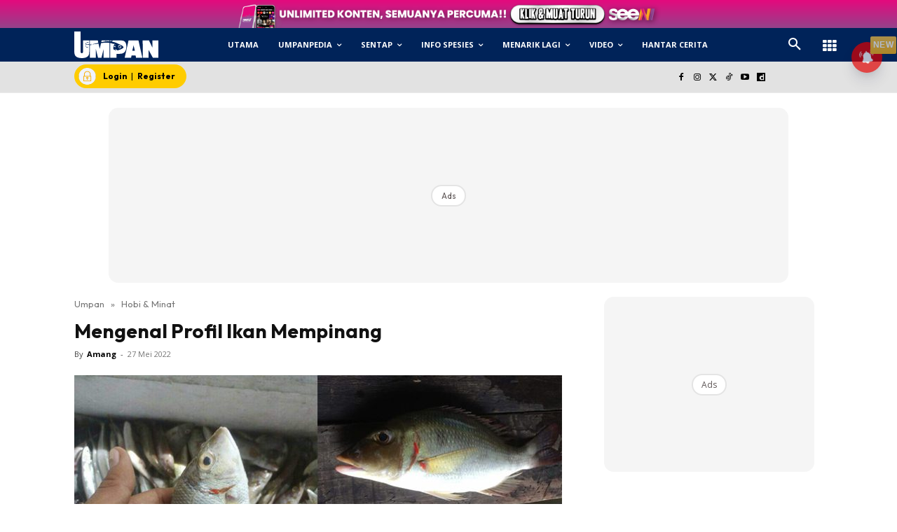

--- FILE ---
content_type: text/html; charset=utf-8
request_url: https://www.google.com/recaptcha/api2/aframe
body_size: 182
content:
<!DOCTYPE HTML><html><head><meta http-equiv="content-type" content="text/html; charset=UTF-8"></head><body><script nonce="VpyknPJuWeabQZe-7Pynyw">/** Anti-fraud and anti-abuse applications only. See google.com/recaptcha */ try{var clients={'sodar':'https://pagead2.googlesyndication.com/pagead/sodar?'};window.addEventListener("message",function(a){try{if(a.source===window.parent){var b=JSON.parse(a.data);var c=clients[b['id']];if(c){var d=document.createElement('img');d.src=c+b['params']+'&rc='+(localStorage.getItem("rc::a")?sessionStorage.getItem("rc::b"):"");window.document.body.appendChild(d);sessionStorage.setItem("rc::e",parseInt(sessionStorage.getItem("rc::e")||0)+1);localStorage.setItem("rc::h",'1768951057521');}}}catch(b){}});window.parent.postMessage("_grecaptcha_ready", "*");}catch(b){}</script></body></html>

--- FILE ---
content_type: application/javascript; charset=utf-8
request_url: https://fundingchoicesmessages.google.com/f/AGSKWxVufzXE04xpDnoiuv1hXJ-sjI1yx9FW00PBx9Y0llwee3qgGDO6CsnqstVjdoKagL0Z1Dw1JCJqEX17ed3tf65Bx7yiVlOFLra7SZBYk_OwIqAj2qEfW3JkIvYcuDTUkADwJU0M4C9mcPl1cpB9RMSqyJi-rQtJJ2bhiFwrbOQLfaDHwL96yUdURt-d/_-footerads-/ProductAd./banner468_/160x600-_genads/
body_size: -1288
content:
window['8991c481-53a3-489f-89da-9cd8a62df799'] = true;